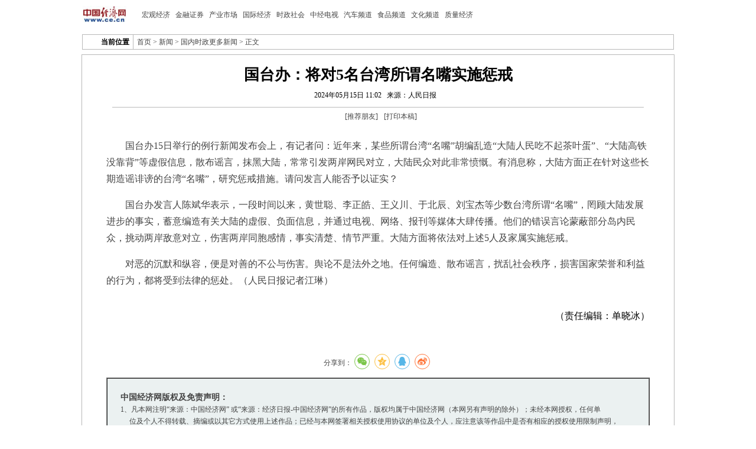

--- FILE ---
content_type: text/html
request_url: http://www.ce.cn/xwzx/gnsz/gdxw/202405/15/t20240515_39003923.shtml
body_size: 29534
content:
<!--
<pageinfo>
<title>国台办：将对5名台湾所谓名嘴实施惩戒</title>
<channel>国内时政更多新闻</channel>
<date>2024-05-15 11:02</date>
<source>人民日报</source>
<author></author>
<url>http://www.ce.cn/xwzx/gnsz/gdxw/202405/15/t20240515_39003923.shtml</url>
<liuyan>http://localhost:8080/comment/comment?newsid=1869955&encoding=utf-8&data=AByIgwAAADQAAm0sAAAAAQA05Zu95Y-w5Yqe77ya5bCG5a-5NeWQjeWPsOa5vuaJgOiwk-WQjeWYtOWunuaWveaDqeaIkgAAAAAAAAAAAAAALzAtAhQhOvvtt4bqgPG_wgt_DwQ01ja7gAIVAJIUlzXuxGjt3mt4_xMmPiyzJify</liuyan>
</pageinfo>
-->
<html>
<head>
<meta http-equiv="Content-Type" content="text/html; charset=utf-8" />
<meta name="Robots" content= "all">
<meta name="KEYWords" content="">
<meta name="DEscription" content="国台办：将对5名台湾所谓名嘴实施惩戒">
<meta name="Author" content="中国经济网">
<meta name="viewport" content="width=device-width, initial-scale=1.0, minimum-scale=1.0, maximum-scale=1.0,user-scalable=no" id="viewport" />
<title>国台办：将对5名台湾所谓名嘴实施惩戒_中国经济网——国家经济门户</title>

<meta name="filetype" content="0">
<meta name="publishedtype" content="1">
<meta name="pagetype" content="1">
<meta name="catalogs" content="xin_159020">
<meta name="contentid" content="1869955">
<meta name="publishdate" content="2024-05-15 11:02:00">
<meta name="author" content="单晓冰">
<meta name="source" content="人民日报">

<link href="http://www.ce.cn/material/css_szmdy-wsm.css" rel="stylesheet" type="text/css" media="screen and (min-width: 751px)">
<link rel="stylesheet" type="text/css" href="http://www.ce.cn/material/css_szmdy-wsm.css" media="screen and (min-width: 751px)" />
<link rel="stylesheet" type="text/css" href="http://m.ce.cn/assets/css/index_22632.css" media="screen and (min-width:0px) and (max-width: 750px)" />
<style type="text/css">

.c4r1b ul{ padding:0px;}
.wapwrap { display: none; }
@media  all and (min-width:0px) and (max-width:750px){
.pcwrap { display: none; }
.wapwrap { display: block; }
video{ width:100% !important}
table{ width:100% !important}
}
@media  all and (min-width:751px){
.pcwrap { display: block; }
.wapwrap { display: none; }
}
</style>

<script src="http://www.ce.cn/material/mdy_print.js"></script>

</head>

<meta name="filetype" content="0">
<meta name="publishedtype" content="1">
<meta name="pagetype" content="1">
<meta name="catalogs" content="xin_159020">
<meta name="contentid" content="1869955">
<meta name="publishdate" content="2024-05-15 11:02:00">
<meta name="author" content="单晓冰">
<meta name="source" content="人民日报">


<style type="text/css">
.content{ width:920px;}


#articleText .prev,#articleText .next{ height:600px; width:450px; display:block; position:absolute; left:0px; top:0px; background: url(http://www.ce.cn/aero/imgs/ent.png) ; cursor: url(http://www.ce.cn/aero/imgs/left.cur.ico), auto;}
#articleText .next{ left:450px; background: url(http://www.ce.cn/aero/imgs/ent.png);cursor: url(http://www.ce.cn/aero/imgs/right.cur.ico), auto;}
/*分页*/
.page {	font-size: 12px; text-align: center; width: 600px; margin-right: auto; margin-left: auto; margin-top:60px;}
.page .pagesize {color: #a70707;}
.page .gopage {	margin-right: 5px; margin-left: 5px;}
.page .indexpage { margin-right: 3px; margin-left: 3px;}
.page .indexpage .current {	color: #a70707;}
/*大图末页广告*/
.neirong{ position:relative;}
.box{ position:absolute; left:160px; top:180px;}
.gb{font-size: 14px; float: right; width: 43px; cursor: pointer; position: absolute; right: 8px; height: 13px; top: 5px; }


.cetop { width:1000px; height:50px; margin:0 auto;}
.celogo { width:74px; height:28px; float:left; padding-top:10px;}
.cenav { width:900px; float:right; height:50px; line-height:50px; text-align:left;padding-left:10px;}



</style>

<body>


<!--wap内容-->
<div class="wapwrap">
	<!-- 头部 -->
	<img src="http://m.ce.cn/images/cecn-icon.jpg" class="ceicon" style="position:absolute;top:-200%;left:-100%;" />
	<!-- 页头 -->
	<section>
		<header class="headerbox">
			<a href="http://m.ce.cn/" title="中国经济网" class="ce_logo"></a>
			<a href="http://www.ce.cn/?pc" class="pc"></a> 
			<aside class="daohang"></aside>
		</header>
	</section>
	<!-- 导航 -->
	<nav class="main_nav top_nav">
		<div class="main_nav_list"><a href="http://m.ce.cn/yw/">要闻</a><a href="http://m.ce.cn/cy/">产业</a><a href="http://m.ce.cn/cj/">金融</a><a href="http://m.ce.cn/gp/">证券</a><a href="http://m.ce.cn/xpl/">评论</a><a href="http://m.ce.cn/gj/">国际</a></div>
		<div class="main_nav_list"><a href="http://m.ce.cn/district/">地方</a><a href="http://m.ce.cn/village/">乡村</a><a href="http://m.ce.cn/ecology/">生态</a><a href="http://m.ce.cn/xsp/">食品</a><a href="http://m.ce.cn/qc/">汽车</a><a href="http://m.ce.cn/lv/">生活</a></div>
	</nav>
	
	<!--正文-->
	<section class="news_module mt-none">
		<h2>国台办：将对5名台湾所谓名嘴实施惩戒</h2>
		<div class="md_ly clearfix">
		<span class="time">2024-05-15 11:02</span>
		<span class="time1" style="display:none">2025-05-27 19:09</span>
		<span class="media_ly">来源：人民日报</span>
		</div>
		<div class="md_nr"">
			<article id="article_m">
			</article>
		</div>
		<div class="more">查看余下全文</div>
		<div class="bianji">(责任编辑：单晓冰)</div>
		<div id="fy" class="fy">
		<script type="text/javascript">				
			function createPageHTML(_nPageCount, _nCurrIndex, _sPageName, _sPageExt){
			if(_nPageCount == null || _nPageCount<=1){
					return;
				}
	
			//首页和上一页以及第一页的代码
				var nStep=5
				var nCurrIndex = _nCurrIndex || 0;
					if(nCurrIndex < 0)return;
					
				if(nCurrIndex > 0){
					if(nCurrIndex == 1){
					document.write("<a class='prevPage' href=\""+_sPageName+"."+_sPageExt+"\">上一页</a>&nbsp;&nbsp;");
					}else{document.write("<a class='prevPage' href=\""+_sPageName+"_" + (nCurrIndex-1) + "."+_sPageExt+"\">上一页</a>&nbsp;&nbsp;");}
					}
				else{
					document.write(" ");
					}
	
				if(_nPageCount<=4){
				if(nCurrIndex == 0)
					document.write("<span class='fy_cur'>1</span>&nbsp;");
				else
					document.write("<a href=\""+_sPageName+"."+_sPageExt+"\">1</a>&nbsp;");
				for(var i=1; i<_nPageCount; i++){
						if(nCurrIndex == i)
							document.write("<span class='fy_cur'>"+(i+1) + "</span>&nbsp;");
						else
							document.write("<a href=\""+_sPageName+"_" + i + "."+_sPageExt+"\">"+(i+1)+"</a>&nbsp;");
					}
	
				}else{//_nPageCount小于等于4的情况end
				//下面这个IF是判断是小于步长的一半的情况的;
				if(nCurrIndex < Math.ceil(nStep/2)){ 	
						var xxxx=Math.ceil(nStep/2);
						//alert("步长一半的数值:  "+xxxx+" nCurrIndex: "+nCurrIndex);
						for(i=nCurrIndex;i<nCurrIndex+nStep;i++){
							if(i == 0 && nCurrIndex==0){
							document.write("<span class='fy_cur'>1</span>&nbsp;&nbsp;");
						}
							if(i == 0 && nCurrIndex!=0){
								document.write("<a href=\""+_sPageName+"."+_sPageExt+"\">[1]</a>&nbsp;&nbsp;");}
					if(i > 0 && i <= _nPageCount){
						if(i==nCurrIndex)
								document.write("<span>[</span><span>"+(i+1)+"</span><span>]</span>&nbsp;&nbsp;");
						else
								document.write("<span>[</span><a href=\""+_sPageName+"_" + i + "."+_sPageExt+"\">"+(i+1)+"</a><span>]</span>&nbsp;&nbsp;");
						}
							}
					var nextOver = _nPageCount - nCurrIndex;	//翻页到极限时候;
					//alert("nCurrIndex: "+nCurrIndex);
					if(nCurrIndex < (_nPageCount-1))
						document.write("<a class='prevPage' href=\""+_sPageName+"_" + (nCurrIndex+1) + "."+_sPageExt+"\">下一页</a>&nbsp;&nbsp;");	 
					else if (nextOver <= nStep){
						document.write(" ");}	
						return false;
					}
	
					for(i=Math.ceil(nCurrIndex-nStep/2);i<Math.ceil(nCurrIndex+nStep/2);i++){
						var ssssss=Math.ceil(nStep/2);
						if(i > 0 && i <_nPageCount){
							if(i==nCurrIndex)
								document.write("<span>"+(i+1)+"</span>&nbsp;&nbsp;");
							else
								document.write("<span><a href=\""+_sPageName+"_" + i + "."+_sPageExt+"\">"+(i+1)+"</a></span>&nbsp;&nbsp;");
						}  
					}	  
				} 
				//下一页和末页的设置
				var nextOver = _nPageCount - nCurrIndex;	//翻页到极限时候;
				if(nCurrIndex < (_nPageCount-1))
				document.write("<a class='prevPage' href=\""+_sPageName+"_" + (nCurrIndex+1) + "."+_sPageExt+"\">下一页</a>&nbsp;&nbsp;");	 
				else if (nextOver <= nStep){
				document.write("");}	
				//下一页和末页的设置	
	
			}//函数结束符
			//WCM置标
			createPageHTML(1, 0, "t20240515_39003923", "shtml");	
	   </script>
		</div>
		<div class="clear"></div>
	
		<div class="sharebut" id="sharebut"></div>
		<div class="shadow" id="shadow">
			<div class="share-icon">
				<ul class="ul1 clearfix">
					<li><em id="share_qq"></em></li>
					<li><em id="share_wx"></em></li>
					<li><em id="share_wb"></em></li>
				</ul>
				<ul class="ul2 clearfix">
					<li><em id="share_db"></em></li>
					<li><em id="share_kj"></em></li>
					<li><em id="share_qqwb"></em></li>
				</ul>
			</div>
		</div>
		<div class="share_weixin_box" style="display:none">
			<p class="p1">分享到微信<a>X</a></p>
			<img src="" class="share_weixin_icon" />
			<p class="p2">打开微信，点击底部的“发现”，使用 “扫一扫” 即可将网页分享到我的朋友圈。</p>
		</div>
		<div class="opac"></div>
		<div class="weixin" style="display:none">
			<img src="http://m.ce.cn/images/share_weixin1.png" />
		</div>
	
		<section class="imgzoom_pack" style="display:none">
			<div class="imgzoom_x">X</div>
			<div class="imgzoom_img"><img src="" /></div>
		</section>
	</section>
	<!-- 底部 -->
	<!-- 导航 -->
	<nav class="main_foot_nav">
		<div class="main_nav_list"><a href="http://m.ce.cn/yw/">要闻</a><a href="http://m.ce.cn/cy/">产业</a><a href="http://m.ce.cn/cj/">金融</a><a href="http://m.ce.cn/gp/">证券</a><a href="http://m.ce.cn/xpl/">评论</a><a href="http://m.ce.cn/gj/">国际</a></div>
		<div class="main_nav_list"><a href="http://m.ce.cn/district/">地方</a><a href="http://m.ce.cn/village/">乡村</a><a href="http://m.ce.cn/ecology/">生态</a><a href="http://m.ce.cn/xsp/">食品</a><a href="http://m.ce.cn/qc/">汽车</a><a href="http://m.ce.cn/lv/">生活</a></div>
	</nav>
	<!-- 页尾和回顶部 -->
	<footer class="footerbox">
		<p>中国经济网版权所有</p>
		<p><a href="http://www.ce.cn/about/jjw/one/202109/22/t20210922_36934521.shtml">中国经济网新媒体矩阵</a></p>
		<p>网络传播视听节目许可证(0107190) (京ICP040090)</p>
	</footer>
	<script>
		(function() {
		if (typeof WeixinJSBridge == "object" && typeof WeixinJSBridge.invoke == "function") {
			handleFontSize();
		} else {
			document.addEventListener("WeixinJSBridgeReady", handleFontSize, false);
		}
		function handleFontSize() {
			// 设置网页字体为默认大小
			WeixinJSBridge.invoke('setFontSizeCallback', { 'fontSize' : 0 });
			// 重写设置网页字体大小的事件
			WeixinJSBridge.on('menu:setfont', function() {
				WeixinJSBridge.invoke('setFontSizeCallback', { 'fontSize' : 0 });
			});
		}
	})();
	</script>
	<script type="text/javascript">
		var _bdhmProtocol = (("https:" == document.location.protocol) ? " https://" : " http://");
		document.write(unescape("%3Cscript src='" + _bdhmProtocol + "hm.baidu.com/h.js%3Fc50e872955a6bd7c8d8823e297c230c6' type='text/javascript'%3E%3C/script%3E"));
	</script>
	<div style="display:none">
		<script type="text/javascript">
		document.write(unescape("%3Cscript src='http://cl3.webterren.com/webdig.js?z=35' type='text/javascript'%3E%3C/script%3E"));</script>
		<script type="text/javascript">
		wd_paramtracker("_wdxid=000000000000000000000000000000000000000000")</script>
	</div>
		<script type="text/javascript" src="http://m.ce.cn/js/tongji.js"></script>
		<script src="http://www.ce.cn/include/frame.js"></script>
		<script src="http://m.ce.cn/assets/js/index_22633.js"></script>
    <script src="http://res.wx.qq.com/open/js/jweixin-1.2.0.js"></script>
    <script type="text/javascript">
        $(function(){
            var urll = location.href; //页面url#前的完整url,可alert弹出查看
            var ajaxurl = 'http://h5.ce.cn/ce-qa/wechat/get_signature?url='+encodeURIComponent(urll);

            $.ajax({
                url: ajaxurl,
                type: "GET",
                dataType: "jsonp",
                success: function(ress){//成功则执行JS-SDK
                    console.log("share ok");
                    //执行JS_SDK
                    wx.config({
                        debug: false,
                        appId: ress.app_id,
                        timestamp:ress.timestamp,
                        nonceStr:ress.noncestr,
                        signature:ress.signature,
                        jsApiList: ['onMenuShareTimeline','onMenuShareAppMessage']
                    });

                    wx.ready(function () {
                        var shareData = {
                            title: document.title,  //  标题
                            desc: '中国经济网，传递有价值的信息。',    //  描述
                            link: location.href,   //  分享的URL，必须和当前打开的网页的URL是一样的
                            imgUrl: 'http://m.ce.cn/images/cecn-icon.jpg'  //  缩略图地址
                        };
                        wx.onMenuShareAppMessage(shareData);
                        wx.onMenuShareTimeline(shareData);
                    });
                    wx.error(function (res) {
                    });
                },
                error:function(){
                }
            });
        })
    </script>
		<script>
		$(function(){
$(".md_nr font").each(function(){
	if($(this).attr("face").indexOf("楷体")>-1){
		$(this).css("font-size","16px")
	}
})
			var videoArr = document.getElementsByTagName('video');
			console.log(videoArr);
			if(videoArr.length>0){
				for(var i=0; i< videoArr.length; i++){ videoArr[i].pause() }
			}
		var utf_articleSource = $(".media_ly").text();
		if (utf_articleSource === '来源：经济日报') {
			$(".media_ly").text('来源：中国经济网-《经济日报》');
		}
		})
		</script>
</div>




<div class="pcwrap">
<!--头部-->
<div class="cetop">
	      <div class="celogo"><a target="_blank" href="http://www.ce.cn/"><img width="74" height="28" border="0" src="http://i.ce.cn/ce/images/celogo7428.jpg" /></a></div>
		  <div class="cenav"><a target="_blank" href="http://www.ce.cn/macro/">宏观经济</a>&nbsp;&nbsp;&nbsp;<a target="_blank" href="http://finance.ce.cn/">金融证券</a>&nbsp;&nbsp;&nbsp;<a target="_blank" href="http://www.ce.cn/cysc/">产业市场</a>&nbsp;&nbsp;&nbsp;<a target="_blank" href="http://intl.ce.cn/">国际经济</a>&nbsp;&nbsp;&nbsp;<a target="_blank" href="http://www.ce.cn/xwzx/">时政社会</a>&nbsp;&nbsp;&nbsp;<a target="_blank" href="http://cen.ce.cn/">中经电视</a>&nbsp;&nbsp;&nbsp;<a target="_blank" href="http://auto.ce.cn">汽车频道</a>&nbsp;&nbsp;&nbsp;<a target="_blank" href="http://www.ce.cn/cysc/sp/">食品频道</a>&nbsp;&nbsp;&nbsp;<a target="_blank" href="http://www.ce.cn/culture/">文化频道</a>&nbsp;&nbsp;&nbsp;<a target="_blank" href="http://12365.ce.cn/">质量经济</a>&nbsp;&nbsp;&nbsp; 
     </div>
	 </div>

<table width="1002" height="26" border="0" cellpadding="0" cellspacing="1" bgcolor="#B9B9B9" align="center" style="margin:8px auto">
  <tr>
    <td width="85" align="right" bgcolor="#FFFFFF"><font color="#000000"><b>当前位置&nbsp;&nbsp;</b></font></td>
    <td bgcolor="#FFFFFF">&nbsp;&nbsp;<a href="../../../../../" target="_blank" title="首页" class="CurrChnlCls">首页</a>&nbsp;&gt;&nbsp;<a href="../../../../" target="_blank" title="新闻" class="CurrChnlCls">新闻</a>&nbsp;&gt;&nbsp;<a href="../../" target="_blank" title="国内时政更多新闻" class="CurrChnlCls">国内时政更多新闻</a></span>&nbsp;&gt;&nbsp;正文</td>
  </tr>
</table>

<!--内容区域-->
<!--内容-->

<div class="neirong" id="article">
<form id=formarticle name=formarticle onSubmit="return getinfo();" action=http://search.ce.cn/ce-mail/sendmail/sendmailCommon/fillmail.jsp method=post target="_blank"><h1 id="articleTitle">国台办：将对5名台湾所谓名嘴实施惩戒</h1>
<div class="laiyuan"><span id="articleTime">2024年05月15日 11:02</span>&nbsp;&nbsp;&nbsp;<span id="articleSource">来源：人民日报</span>&nbsp;&nbsp;&nbsp;<span id="articleAuthor"></span></div>
<div class="xian"></div>

<div class="fabiao"><div style="display:none;" id="table_comment1">[<a href="http://localhost:8080/comment/comment?newsid=1869955&encoding=utf-8&data=AByIgwAAADQAAm0sAAAAAQA05Zu95Y-w5Yqe77ya5bCG5a-5NeWQjeWPsOa5vuaJgOiwk-WQjeWYtOWunuaWveaDqeaIkgAAAAAAAAAAAAAALjAsAhR9oKaZS8ufJhli2pfaQyMBS6SnEQIUaTcEPO8UWqWWXydAeW8FsLCTxFA."><font color="#0000FF">我要发表评论</font></a>]</div><div>[<a href="javascript:void();" onClick="return openfill();" target="_self">推荐朋友</a>]</div><div>[<a href="javascript:doPrint();" target="_self">打印本稿</a>]</div></div>

<div class="content" id="articleText">
	<div id="article_p"><div class="TRS_Editor">
 <p>　　国台办15日举行的例行新闻发布会上，有记者问：近年来，某些所谓台湾“名嘴”胡编乱造“大陆人民吃不起茶叶蛋”、“大陆高铁没靠背”等虚假信息，散布谣言，抹黑大陆，常常引发两岸网民对立，大陆民众对此非常愤慨。有消息称，大陆方面正在针对这些长期造谣诽谤的台湾“名嘴”，研究惩戒措施。请问发言人能否予以证实？</p> 
 <p>　　国台办发言人陈斌华表示，一段时间以来，黄世聪、李正皓、王义川、于北辰、刘宝杰等少数台湾所谓“名嘴”，罔顾大陆发展进步的事实，蓄意编造有关大陆的虚假、负面信息，并通过电视、网络、报刊等媒体大肆传播。他们的错误言论蒙蔽部分岛内民众，挑动两岸敌意对立，伤害两岸同胞感情，事实清楚、情节严重。大陆方面将依法对上述5人及家属实施惩戒。</p> 
 <p>　　对恶的沉默和纵容，便是对善的不公与伤害。舆论不是法外之地。任何编造、散布谣言，扰乱社会秩序，损害国家荣誉和利益的行为，都将受到法律的惩处。（人民日报记者江琳）</p>
</div></div>
            <script>
                document.getElementById("article_m").innerHTML=document.getElementById("article_p").innerHTML;
            </script>
<p style="float:right;">（责任编辑：单晓冰）</p>
</div>

<textarea id=allinfo style="DISPLAY: none" name=allinfo rows=1 cols=1></textarea>
        <textarea id=caption style="DISPLAY: none" name=caption rows=1 cols=1></textarea>
        <textarea id=location style="DISPLAY: none" name=location rows=1 cols=1></textarea>
		
		
</form>	
		
		
		
		
		
		
<div class="laiyuan">
<script type="text/javascript">

<!--
function createPageHTML(_nPageCount, _nCurrIndex, _sPageName, _sPageExt){
  if(_nPageCount == null || _nPageCount<=1){
		return;
	}

//首页和上一页以及第一页的代码
	document.write("<span style=\"font-size:12px; color:#000000\">共(<font color=\"#FF0000\">");
	  document.write(_nPageCount);
	  document.write("<span style=\"font-size:12px; color:#000000\">)页</span>&nbsp;");
	  //var fyn;
	 var nStep=5
	  var nCurrIndex = _nCurrIndex || 0;
	  	if(nCurrIndex < 0)return;
	
	  if(nCurrIndex > 0)
	  	document.write("<a href=\""+_sPageName+"."+_sPageExt+"\" style=font-size:12px color:#0000FF target=_top>首 页</a>&nbsp;");
	  else
	    document.write("<span style=\"font-size:12px; color:#000000\">首 页</span>&nbsp;&nbsp;");
		
	  if(nCurrIndex > 0){
			  if(nCurrIndex == 1){
			  document.write("<a class='fx_up' href=\""+_sPageName+"."+_sPageExt+"\">上一页</a>&nbsp;&nbsp;");
			  }else{document.write("<a class='fx_up' href=\""+_sPageName+"_" + (nCurrIndex-1) + "."+_sPageExt+"\">上一页</a>&nbsp;&nbsp;");}
			}
		  else{
			document.write("<span class='fx_up' style=\"font-size:12px;\">上一页</span>&nbsp;&nbsp;");
			}
	    /*if(nCurrIndex == 0)
		document.write("1&nbsp;");
	else
		document.write("<a href=\""+_sPageName+"."+_sPageExt+"\">1</a>&nbsp;");*/

//首页和上一页以及第一页的代码




	if(_nPageCount<=4){//_nPageCount小于等于4的情况
	if(nCurrIndex == 0)
		document.write("1&nbsp;");
	else
		document.write("<a href=\""+_sPageName+"."+_sPageExt+"\" target=_top>1</a>&nbsp;");
	for(var i=1; i<_nPageCount; i++){
			if(nCurrIndex == i)
				document.write((i+1) + "&nbsp;");
			else
				document.write("<a href=\""+_sPageName+"_" + i + "."+_sPageExt+"\" target=_top>"+(i+1)+"</a>&nbsp;");
		}


	}else{//_nPageCount小于等于4的情况end
	//下面这个IF是判断是小于步长的一半的情况的;
	if(nCurrIndex < Math.ceil(nStep/2)){ 	
	        var xxxx=Math.ceil(nStep/2);
	        //alert("步长一半的数值:  "+xxxx+" nCurrIndex: "+nCurrIndex);
	    	for(i=nCurrIndex;i<nCurrIndex+nStep;i++){
	    		if(i == 0 && nCurrIndex==0){
	    		document.write("<span style=\"color:#FF0000; font-size:12px\">[1]</span>&nbsp;&nbsp;");
	    	  }
			    if(i == 0 && nCurrIndex!=0){
					document.write("<a href=\""+_sPageName+"."+_sPageExt+"\" style=font-size:12px color:#0000FF  target=_top>[1]</a>&nbsp;&nbsp;");}
		  if(i > 0 && i <= _nPageCount){
			  if(i==nCurrIndex)
	    			document.write("<span style=\"color:#000;\">[</span><span style=\"color:#FF0000; font-size:12px\">"+(i+1)+"</span><span style=\"color:#000;\">]</span>&nbsp;&nbsp;");
			  else
	    			document.write("<span style=\"color:#000;\">[</span><a href=\""+_sPageName+"_" + i + "."+_sPageExt+"\" target=_top>"+(i+1)+"</a><span style=\"color:#000;\">]</span>&nbsp;&nbsp;");
		  	}
	  			}
	  	var nextOver = _nPageCount - nCurrIndex;	//翻页到极限时候;
       //alert("nCurrIndex: "+nCurrIndex);
	   if(nCurrIndex < (_nPageCount-1))
	  	   document.write("<a class='fx_down' href=\""+_sPageName+"_" + (nCurrIndex+1) + "."+_sPageExt+"\">下一页</a>&nbsp;&nbsp;");	 
	  	else if (nextOver <= nStep){
	    document.write("下一页&nbsp;&nbsp;");}	
      
	  
	     if(nCurrIndex != (_nPageCount-1))
	     document.write("<a href=\""+_sPageName+"_" + (_nPageCount-1) + "."+_sPageExt+"\" target=_top>末 页</a>&nbsp;&nbsp;");	
	     else
	     document.write("末 页");
	  return false;
	
	    	}
	
	  for(i=Math.ceil(nCurrIndex-nStep/2);i<Math.ceil(nCurrIndex+nStep/2);i++){
	   var ssssss=Math.ceil(nStep/2);
	   //alert("步长一半的数值11:  "+ssssss+" nCurrIndex11: "+nCurrIndex);
		  //if(i > 0 && i <= _nPageCount){
		  if(i > 0 && i <_nPageCount){
			  if(i==nCurrIndex)
	    		document.write("<span style=\"color:#000;\">[</span><span style=\"color:#FF0000; font-size:12px\" target=_top>"+(i+1)+"</span><span style=\"color:#000;\">]</span>&nbsp;&nbsp;");
			  else
	    		document.write("<span style=\"color:#000;\">[</span><a href=\""+_sPageName+"_" + i + "."+_sPageExt+"\" target=_top>"+(i+1)+"</a><span style=\"color:#000;\">]</span>&nbsp;&nbsp;");
		  }
		  
	  }	  
	 } 
	 

	 //下一页和末页的设置
	   var nextOver = _nPageCount - nCurrIndex;	//翻页到极限时候;
	   if(nCurrIndex < (_nPageCount-1))
	   document.write("<a class='fx_down' href=\""+_sPageName+"_" + (nCurrIndex+1) + "."+_sPageExt+"\">下一页</a>&nbsp;&nbsp;");	
	  	else if (nextOver <= nStep){
	    document.write("<span style=\"font-size:12px; color:#000000\" target=_top>下一页</span>&nbsp;&nbsp;");}	
      
	  
	  if(nCurrIndex != (_nPageCount-1))

	     document.write("<a href=\""+_sPageName+"_" + (_nPageCount-1) + "."+_sPageExt+"\" target=_top>末 页</a>&nbsp;&nbsp;");	
		else
	    document.write("<span style=\"font-size:12px; color:#000000\">末 页</span>");
	  //下一页和末页的设置	



}//函数结束符
//WCM置标
createPageHTML(1, 0, "t20240515_39003923", "shtml");	
//-->
	</script>



</div>

<!--图片分页-->
<script src="http://www.ce.cn/include/jq-pk.js"></script>
<script>
$(function(){
	      if($("#articleText").find("img").length > 0){
		$("#articleText").find("img").parent("p").css("position","relative");
		$("#articleText").find("img").parent("p").append("<a href='' class='prev'></a><a href='' class='next'></a>")
		$(".prev").attr("href",$(".fx_up").attr("href"));
		$(".next").attr("href",$(".fx_down").attr("href"))
		}
/*$(".next").click(function(){
if($(".next").attr("href")==""){
$(".box").show();
$("#articleText").empty();
$("#articleText").height("507px");
return false


			}
})
$(".box").find(".gb").click(function(){
$(".box").hide()
})*/

	if($(".prev").attr("href")==""){
		$(".prev").hide()
			}
	
	if($(".next").attr("href")==""){
		$(".next").hide()
			}

	}
)

window.onload=function(){
	var h=$("#articleText img").height();
	$(".next").height(h);
	$(".prev").height(h);
	}
</script>




<div style="overflow: visible;">
<script type="text/javascript" language="javascript" src="http://www.ce.cn/material/share.js">

</script>
<script type="text/javascript" language="javascript" src="http://www.ce.cn/inc/p_bd.js">

</script>
</div>













<!--法律声明-->
<script language="javascript" src="http://www.ce.cn/material/falvshengming_09.js">


</script>
<!--法律声明-->
</div>


<!--头部导航-->
<div style="display:none;" id="menu_1">
<div class="toplogo"><a href="http://www.ce.cn"><img src="/images/08mdy_logo.gif" border="0" /></a></div>
<div class="daohang">
<div class="menu1">
<div class="menu11">
<div class="topjs"></div>
<script src="http://www.ce.cn/include/08mdy_top_menu.js"></script>
</div>
<div class="menu12"><script src="http://www.ce.cn/include/08mdy_top_rss.js"></script></div>
</div>
<div class="menu2"><script src="http://www.ce.cn/material/08top_menu1.js"></script></div>
</div>
</div>


<div style="display:none;" id="menu_2"><script src="http://www.ce.cn/material/08top_menu2.js"></script></div>
<!--头部导航-->

<script>
document.getElementById("m1").innerHTML=document.getElementById("menu_1").innerHTML;document.getElementById("menu_1").innerHTML="";
document.getElementById("m2").innerHTML=document.getElementById("menu_2").innerHTML;document.getElementById("menu_2").innerHTML="";
document.getElementById("sousuo").innerHTML=document.getElementById("sou_suo").innerHTML;document.getElementById("sou_suo").innerHTML="";
</script>

<!--友情链接-->


<!--友情链接-->

<SCRIPT language="javascript" src="http://www.ce.cn/inc1/friendlink.js"></SCRIPT>

<div class="about"><SCRIPT language="javascript" src="http://www.ce.cn/material/cebottom.js"></SCRIPT></div>




<div style="display:none">
<script type="text/javascript">document.write(unescape("%3Cscript src='http://cl3.webterren.com/webdig.js?z=32' type='text/javascript'%3E%3C/script%3E"));</script>
<script type="text/javascript">wd_paramtracker("_wdxid=000000000000000000000000000000000000000000")</script>
</div>

<script type="text/javascript">
var _bdhmProtocol = (("https:" == document.location.protocol) ? " https://" : " http://");
document.write(unescape("%3Cscript src='" + _bdhmProtocol + "hm.baidu.com/h.js%3F7109af39547cfc30776ee75c0b1b5cb7' type='text/javascript'%3E%3C/script%3E"));
</script>

</div>

<!--trs统计-->
<div id="NewsArticleID" style="display:none;">1869955</div>
<div id="NewsArticleTitle" style="display:none;">国台办：将对5名台湾所谓名嘴实施惩戒</div>
<div id="NewsEditionNumber" style="display:none;">159020</div>
<div id="NewsEditionName" style="display:none;">国内时政更多新闻</div>
<div id="NewsArticleType" style="display:none;"></div>
<div id="NewsArticleSource" style="display:none;">人民日报</div>
<div id="NewsArticleAuthor" style="display:none;">单晓冰</div> 
<div id="NewsArticlePubDay" style="display:none;">2024-05-15</div>

<script id="_trs_ta_js" src="//ta.trs.cn/c/js/ta.js?mpid=6364" async="async" defer="defer"></script>

<!--trs网脉定制化接口细览-->
<script>
(function(a,b,c,d){a[b] = a[b] || {};a[b][d] = a[b][d] || function(){(a[c] = a[c] || []).push(arguments);};}(window,"TA17Obj","TAQueueArr","track"));
</script>
<script>
    TA17Obj.track({
        "eventKey": "e_cecn",
        "trackInfos":[
            {
            "eventItem":"channelName",
            "eventItemName":"国内时政更多新闻",
            "eventItemType":"cecn.channelName"
            },
            {
            "eventItem":"channelId",
            "eventItemName":"159020",
            "eventItemType":"cecn.channelId"
            },
            {
            "eventItem":"siteName",
            "eventItemName":"中国经济网",
            "eventItemType":"cecn.siteName"
            }
        ]
    });
</script>
<script>
    TA17Obj.track({
        "eventKey": "e_cecn",
        "trackInfos":[
            {
            "eventItem":"doceditor",
            "eventItemName":"单晓冰",
            "eventItemType":"cecn.doceditor"
            },
            {
            "eventItem":"EditorOrg",
            "eventItemName":"人民日报",
            "eventItemType":"cecn.EditorOrg"
            },
            {
            "eventItem":"docId",
            "eventItemName":"1869955",
            "eventItemType":"cecn.docId"
            },
            {
            "eventItem":"docName",
            "eventItemName":"国台办：将对5名台湾所谓名嘴实施惩戒",
            "eventItemType":"cecn.docName"
            }
        ]
    });
</script>


</body>
</html>

--- FILE ---
content_type: text/css
request_url: http://www.ce.cn/material/css_szmdy-wsm.css
body_size: 9235
content:
/* CSS Document */
html,body,form,fieldset,p,div,h1,h2,h3,h4,h5,h6{-webkit-text-size-adjust:none;}
body,td,th ,div{
	font-size: 12px;
	color: #434343;
	line-height:20px;
	overflow:auto;
}
div{overflow:hidden}
*html td,th ,div{
	font-size: 12px;
	color: #434343;
	line-height:20px;
	overflow:hidden;
}
body {
	background-color: #FFFFFF; text-align:center;
	margin: 0px;
}
a {
	font-size: 12px;
	color: #434343;
}
a:link {
	text-decoration: none;
}
a:visited {
	text-decoration: none;
	color: #434343;
}
a:hover {
	text-decoration: underline;
	color: #434343;
}
a:active {
	text-decoration: none;
	color: #434343;
}
.left{ float:left;}
.right{float:right;}
.border{ border:1px solid #B9B9B9;}
form{ margin:0px;}
input{ height:14px; line-height:14px; border:1px solid #7B7B7D;}
textarea{ font-size:12px;}
ul{margin:0px;list-style-image:none;
list-style-position:outside;
list-style-type:none;}
li{list-style-type:none; text-align:left;}
/*头部至广告样式*/

/*头部JS*/

.topjs{background:url(http://www.ce.cn/images/08mdy_ico.gif); width:10px; height:25px; float:left;}
.topjstext{width:auto; padding-right:20px; line-height:25px; float:left;}
.topjstext1{width:auto; line-height:25px; float:left;}

.geju{width:1002px; margin:0 auto; margin-top:10px;}
.toplogo{width:198px; height:55px; background:url(http://www.ce.cn/images/mdy_top_m.gif) no-repeat bottom; text-align:left; float:left;}
.daohang{ float:left; width:804px;}
.menu1{ width:804px; line-height:29px; color:#000000;}
.menu1 .menu11{width:auto; padding-left:50px; height:25px; margin-top:4px; float:left;}
.menu1 .menu12{width:auto; height:25px; margin-top:4px; float:right; text-align:right;}
.menu1 a:link {
	text-decoration: none; color:#000000;
}
.menu1 a:visited {
	text-decoration: none;
	color: #000000;
}
.menu1 a:hover {
	text-decoration: underline;
	color: #000000;
}
.menu1 a:active {
	text-decoration: none;
	color: #000000;
}
#huangse a:link {
	text-decoration: none; color:#C56500; font-size:14px;
}
#huangse a:visited {
	text-decoration: none; font-size:14px;
	color: #C56500;
}
#huangse a:hover {
	text-decoration: underline; font-size:14px;
	color: #C56500;
}
#huangse a:active {
	text-decoration: none; font-size:14px;
	color: #C56500;
}
#huangse{
	text-decoration: none; font-size:14px;
	color: #C56500;
}
.menu2{ width:804px; text-align:left; background:#569DC9; line-height:26px; color:#FFFFFF; font-weight:bold;}
.menu2 a:link {
	text-decoration: none; color:#FFFFFF; font-weight:bold;
}
.menu2 a:visited {
	text-decoration: none; font-weight:bold;
	color: #FFFFFF;
}
.menu2 a:hover {
	text-decoration: underline; font-weight:bold;
	color: #FFFFFF;
}
.menu2 a:active {
	text-decoration: none; font-weight:bold;
	color: #FFFFFF;
}
.menu3{width:1002px; margin:0 auto; text-align:left; background:#E3F4FE; line-height:26px; color:#000000;}
.menu3 a:link {
	text-decoration: none; color:#000000;
}
.menu3 a:visited {
	text-decoration: none;
	color: #000000;
}
.menu3 a:hover {
	text-decoration: underline;
	color: #000000;
}
.menu3 a:active {
	text-decoration: none;
	color: #000000;
}


#ad01{width:670px; float:left;}
.topright{width:323px; float:right;}
#top_r_ad01{width:155px; float:left;}
#top_r_ad02{width:158px; height:85px; padding-top:3px; border:1px solid #CECECE; float:right;}
#top_r_ad02 li{width:150px; line-height:20px; float:left;}


/*要闻部分*/
.mdy_yw{width:580px;margin:5px auto;border-bottom:1px solid #B9B9B9;padding-bottom:10px;}
.mdy_yw_tt{width:360px;float:left;margin-top:10px;color:#16387C;}
.mdy_yw_tt a:link{color:#16387C;}
.mdy_yw_tt a:visited{color:#16387C;}
.mdy_yw_tt a:hover{color:#16387C;}


/*内容区域样式*/
.topline{ width:1002px; margin:0 auto; height:1px; background:url(http://www.ce.cn/images/mdy_cen_line.gif); margin-top:10px;}
.botline{ width:1002px; margin:0 auto; height:1px; background:url(http://www.ce.cn/images/mdy_cen_line.gif); margin-bottom:10px;}
{width:1002px; margin:0 auto; background:url(http://www.ce.cn/images/mdy_cen_bg.gif);}
.neirong{ width:1002px; margin:auto; padding-bottom:20px; border:1px solid #B8B8B8}
.neirong h1{ font-size:26px;font-weight:bold;line-height:28px; margin:20px 0 10px 0; width:100%; text-align:center; clear:both; color:#010101;}
.laiyuan{width:900px; line-height:20px; overflow:hidden; text-align:center; margin:0 auto; margin-bottom:10px; color:#000000;}
.laiyuan p{padding-left:15px; float:left; line-height:20px; overflow:hidden;}
.fabiao{width:900px; line-height:20px; text-align:center; margin:0 auto; margin-top:5px;}
.fabiao div { width:90px; clear:both; display:inline; margin-left:10px;}
.xian{width:900px; height:1px; background:#B9B9B9; margin:0 auto;}
.content{width:920px; line-height:28px; margin:0 auto; text-align:left; margin-top:10px; font-size:14px; color:#000000; padding-bottom:20px;}
.content *{font-size:16px; line-height:28px;}
.content a{font-size:16px; line-height:28px;}

.content img{ max-width: 100%; }

.neixia{width:900px; border:1px solid #DBDBDB; margin:0 auto; margin-top:10px; padding-bottom:10px;}
.neixia_b{width:100%; background:#E3E3E3; margin-bottom:10px;}
.neixia_b2{width:902px; margin:0 auto; text-align:left; background:#E3E3E3; margin-top:10px;}


.neixia_m{width:112px; float:left; line-height:22px; text-align:center; color:#FFFFFF; font-weight:bold; background:#569DC9; font-size:14.7px;}
.neixia_m2{width:312px; float:left; line-height:22px; padding-left:20px; color:#DE0000;}
.neixia_m3{width:100px; float:right; height:20px; margin-top:1px; margin-right:20px;}
.neixia li{line-height:30px; width:590px; margin-left:20px !important; margin-left:10px; float:left; font-size:14px; color:#153B7C;}
.neixia li a:link {
	text-decoration: none; color:#153B7C;font-size:14px;
}
.neixia li a:visited {
	text-decoration: none;font-size:14px;
	color: #153B7C;
}
.neixia li a:hover {
	text-decoration: underline;font-size:14px;
	color: #153B7C;
}
.neixia li a:active {
	text-decoration: none;font-size:14px;
	color: #153B7C;
}

#cen_ad{width:100%; margin:0 auto; text-align:center;}


/*评论部分*/
.pinglunbf{width:900px; margin:0 auto; background:#EBF1F1;}
.pinglun{width:560px; float:left;}
.redian{width:322px; float:right; color:#000000;}
.redian li{width:300px; float:left; line-height:22px; color:#000000;}
.redian li a:link {
	text-decoration: none; color:#000000;
}
.redian li a:visited {
	text-decoration: none;
	color: #000000;
}
.redian li a:hover {
	text-decoration: underline;
	color: #000000;
}
.redian li a:active {
	text-decoration: none;
	color: #000000;
}

.redianyaowen li{width:310px; float:left; line-height:22px; color:#143A7B;font-size:12px;list-style-image:none;
list-style-position:outside;
list-style-type:none;
margin:0px;
padding:0px;
text-align:left;}
.redianyaowen li a:link {
	text-decoration: none; color:#143A7B;font-size:12px;
}
.redianyaowen li a:visited {
	text-decoration: none;font-size:12px;
	color: #143A7B;
}
.redianyaowen li a:hover {
	text-decoration: underline;font-size:12px;
	color: #143A7B;
}
.redianyaowen li a:active {
	text-decoration: none;font-size:12px;
	color: #143A7B;
}


/*友情链接*/
.friend{
margin:10px auto; text-align:left;
width:1002px;border:1px solid #A5C1CE;}
.friend_bot{border-top:1px solid #A5C1CE; height:30px;
width:100%;}
.friend_li{display:inline; margin-top:1px; margin-left:1px;
float:left;
height:28px;
line-height:28px;
text-align:center; padding-left:18px; padding-right:18px;}
.friend_link{background:#1278C3; color:#FFFFFF; margin-top:1px; margin-left:1px; padding-left:25px; line-height:28px; text-align:center; padding-right:25px; float:left;}
.friend_line{background:#A5C1CE; width:1px; height:30px;margin-left:1px;float:left;}

.lanmenu_link{width:100%; background:#EBF1F1; line-height:20px;line-height:30px; color:#693601; text-align:center;letter-spacing:1px;}
.lanmenu_link a:link {
	text-decoration: none; color:#693601;
}
.lanmenu_link a:visited {
	text-decoration: none;
	color: #693601;
}
.lanmenu_link a:hover {
	text-decoration: underline;
	color: #693601;
}
.lanmenu_link a:active {
	text-decoration: none;
	color: #693601;
}


.about{margin:0px auto; line-height:25px; padding:10px 0; text-align:center;width:1002px;}
.cefriend {width:1000px; padding:15px 0; font-size:12px; float:none; margin:0px auto 15px; border-bottom:2px #000 solid;}
.cefriend .fle { width:70px; height:52px; float:left; line-height:26px; color:#034077; font-weight:bold;}
.cefriend .top{ width:930px; float:left;line-height:26px; padding-top:2px; text-align:left;color:#7B7B7B;}
.cefriend .top a {color:#7B7B7B;text-decoration:none;}

.content .TRS_Editor DIV{ color:#000;}

/*大图末端页顶部广告*/
.topad { width:1002px;height:85px; margin-top:8px; float:none; margin-left:auto; margin-right:auto;}
.topad .adle { width:735px; height:85px; float:left;}
.topad .adri { width:253px; height:85px; float:right;}

@import "http://www.ce.cn/material/08mdy_hide.css";


.menu2 a{ padding:0 9px;}
#menu_2 a{ padding:0 12px;}
.menu3 a{ padding:0 12px;}

--- FILE ---
content_type: text/css
request_url: http://m.ce.cn/assets/css/index_22632.css
body_size: 8071
content:
@charset "utf-8";
/* 公共CSS */
html,body,div,span,applet,object,iframe,h1,h2,h3,h4,h5,h6,p,blockquote,pre,a,abbr,acronym,address,big,cite,code,del,dfn,em,img,ins,kbd,q,s,samp,small,strike,strong,sub,sup,tt,var,b,u,i,center,dl,dt,dd,ol,ul,li,fieldset,form,label,legend,table,caption,tbody,tfoot,thead,tr,th,td,article,aside,canvas,details,figcaption,figure,footer,header,hgroup,menu,nav,section,summary,time,mark,audio,video{margin:0;padding:0;border:0;outline:0}
html,body,form,fieldset,p,div,h1,h2,h3,h4,h5,h6{-webkit-text-size-adjust:none}
article,aside,details,figcaption,figure,footer,header,hgroup,menu,nav,section{display:block;clear:both}
body{font-family:'Microsoft YaHei',arial,helvetica,sans-serif;color:#111;background:#f9f9f9;;-webkit-text-size-adjust:none;min-width:320px;font-size:12px;max-width: 800px;margin: 0 auto;}
h1,h2,h3,h4,h5,h6{font-size:100%;font-weight:normal}
form{display:inline}
textarea{resize:none}
table{border-collapse:collapse;border-spacing:0}
ul,ol{list-style:none}
input,select,button{font-family:'Microsoft YaHei',arial,helvetica,sans-serif;font-size:100%;vertical-align:middle;outline:0}
button,input[type="button"],input[type="reset"],input[type="submit"]{cursor:pointer;-webkit-appearance:button;-moz-appearance:button}
input:focus:-moz-placeholder,input:focus::-webkit-input-placeholder{color:transparent}
button::-moz-focus-inner,input::-moz-focus-inner{padding:0;border:0}
a{text-decoration:none;color:#111}
a:hover{color:#111;text-decoration:none}
img{vertical-align:middle;font-size:0;border:0;-ms-interpolation-mode:bicubic}
.fl{float:left}
.fr{float:right}
.hide{display:none!important}
.show{display:block!important}
.ellipsis{white-space:nowrap;text-overflow:ellipsis;overflow:hidden}
.ellipsis-2l{ overflow: hidden; -webkit-line-clamp: 2; text-overflow: ellipsis; display: -webkit-box;-webkit-box-orient: vertical;}
.break{word-break:break-all;word-wrap:break-word}
.clearfix:after{content:'\0020';display:block;height:0;clear:both}
.clearfix{*zoom:1}
.blank{height:10px}

/* 头部 */
.headerbox{clear:both;overflow:hidden;position:relative;height:6.5rem;background-color:#d10f0f; padding:0 2rem;}
.headerbox .ce_logo{width:13.5rem; height:6.5rem;position: absolute;top:0;left:2.4rem;background-size: 100% 100%;background-position: 0 0;  background-repeat: no-repeat; background-image: url(../icon/images/P020250410427432186940.jpg); }
.headerbox .pc{width:4.75rem; height:6.5rem;position: absolute;top:0;right:7.8rem;background-size: 100% 100%;background-position: 0 0;  background-repeat: no-repeat; background-image: url(../icon/images/P020250410442897345260.jpg); }
.headerbox aside{width:4.75rem; height:6.5rem;position: absolute;top:0;right:2rem;background-size: 100% 100%;background-position: 0 0;  background-repeat: no-repeat; background-image: url(../icon/images/P020250410442954203705.jpg); }

/* 栏目列表 */
.main_nav { display: none; }
.main_nav,.main_foot_nav{clear:both;padding:1rem 0.1rem 0.3rem 0.1rem }
.main_nav_list{display:-webkit-box;display:-moz-box;display:-ms-flexbox;display:-webkit-flex;display:flex;margin-bottom:10px}
.main_nav_list a{-webkit-box-flex:1;-moz-box-flex:1;-webkit-flex:1;-ms-flex:1;flex:1;display:block;text-align:center;white-space:nowrap;color:#333; font-size:2rem;}

/* 正文 */
.news_module{clear:both;overflow:hidden;background:#fff;position:relative;}
.md_ly{margin: 0 1.5rem 1.5rem 1.5rem;}
.md_ly .time{color:#bdbdbd;font-size: 1.5rem;line-height: 2;}
.md_ly .media_ly{color:#bdbdbd;font-size: 1.5rem;margin-left: 0.5rem;line-height: 2rem;}
.news_module h2{font-size: 2.5rem;color:#282828;font-weight:bold;line-height: 1.6;font-family:\5FAE\8F6F\96C5\9ED1,\9ED1\4F53;margin: 1.5rem 1.5rem 0 1.5rem;}
.md_nr{color:#1a1a1a;margin: 0px 1.5rem;line-height: 3.75rem;}
.md_nr p, .md_nr p span{padding-bottom: 1rem;font-size: 2.25rem !important;line-height: 1.6;margin-top: 1.5rem;text-align: left;}
.md_nr img { width:100% !important; height: auto !important; }
.more {border:1px solid #e5e5e5;width: 14rem;margin:0 auto;line-height: 3.5rem;font-size: 1.75rem;text-indent:15px;color:#5b5b5b;display:none; background:url(http://m.ce.cn/images/xjt.png) no-repeat center right 10px; padding-right: 20px;}
.bianji{line-height: 30px;font-size: 1.725rem;text-align: right;margin:0.625rem 1.5rem;color: #787373;}
.TRS_Editor{font-size: 2.25rem;line-height: 1.6;}
video{max-width: 570px;min-height:250px;width:100% !important;height:auto !important;margin:0 auto;display: block;}

/* 分页 */
.fy{line-height: 1.8;font-size: 1.25rem;text-align: center;}
.fy span,.fy a{display:inline-block;color: #515151;font-size: 1.75rem;}
.fy .fy_cur { color: #d10f0f; }
.prevPage{ border:1px solid #e5e5e5; background:#f6f6f6;  padding:0 10px;}

/* 底部 */
.footerbox{background:#d10f0f;color:#fff;padding:2.625rem 3rem;display: flex; flex-wrap: wrap; justify-content: space-between;}
.footerbox p{color:#fff;font-size:1.5rem; line-height:4.5rem;}
.footerbox p a {color:#fff;}

/* 分享 */
.sharebut{width:50px;height:38px;margin:20px auto;background:url(http://m.ce.cn/images/share.jpg) no-repeat center center;background-size:100% 100%;}
.shadow{width:100%;height:200px;position:fixed;bottom:0;left:0;background:rgba(255,255,255,1);z-index:999;display: none;}
.shadow ul li{width:32%;display:inline-block;height:45px;margin-top:30px;}
.shadow ul li em{width:60px;height:60px;display:block;background:url(http://m.ce.cn/images/share-icons.png) no-repeat center center;background-size:300% 225%;margin:0 auto;}
.ul1 li:nth-child(1) em{background-position:0px 0px;}
.ul1 li:nth-child(2) em{background-position:-57px 0px;}
.ul1 li:nth-child(3) em{background-position:-116px 0px;}
.ul2 li:nth-child(1) em{background-position:0px -60px;}
.ul2 li:nth-child(2) em{background-position:-57px -60px;}
.ul2 li:nth-child(3) em{background-position:-116px -60px;}
.share-icon{width:100%;}
.close{width:30px;height:30px;line-height:30px;text-align:center;color:#747070;font-size:26px;position:absolute;bottom:30px;left:50%;margin-left:-15px;}
.share_weixin_box{width:260px;height:260px;padding: 16px;position:fixed;z-index:10000000;top:50%;left:50%;background:#fff;margin: -138px 0 0 -138px;border:1px solid #333;border-radius:5px;box-shadow:0 0 8px #7C7878;display:none;}
.p1{font-size:20px;color:#000;padding-bottom:15px;border-bottom:1px solid #d0d0d0;}
.p1 a{font-size:26px;color:#000;float:right;padding:0 5px;}
.p2{font-size:12px;color:#000;padding-top:15px;border-top:1px solid #d0d0d0;}
.share_weixin_icon{width:150px;height:150px;display:block;margin:10px auto;}
.opac{position:fixed;top:0;left:0;bottom:0;right:0;background:rgba(0,0,0,.5);z-index:99;display:none;}
.weixin{position:fixed;top:0;left:0;bottom:0;right:0;background:rgba(0,0,0,.5);z-index:100;}
.weixin img{width:60%;float: right;margin-right:10px;}

/*弹框样式*/
.imgzoom_pack{width:100%;height:100%;position:fixed;left:0;top:0;background:rgba(0,0,0,.7);display:none;z-index:10000;}
.imgzoom_pack .imgzoom_x{color:#fff;height:30px;width:30px;line-height:30px;background:unset;text-align:center;position:absolute;right:5px;top:5px;z-index:10;
cursor:pointer;}
.imgzoom_pack .imgzoom_img{width:100%;height:100%;position:absolute;left:0;top:0;overflow:hidden;}
.imgzoom_pack .imgzoom_img img{width:100%;position:absolute;top:50%;}

/* 屏幕划分 */ /* 1rem = 8px */
@media screen and (min-width: 0px){
    html {
        font-size: 43% !important; 
    }
}
@media screen and (min-width: 320px){
    html {
        font-size: 43% !important; 
    }
}

@media screen and (min-width: 360px){
    html {
        font-size: 48% !important; 
    }
}

@media screen and (min-width: 375px){
    html {
        font-size: 50% !important; 
    }
}

@media screen and (min-width: 414px){
    html {
        font-size: 54.8% !important; 
    }
}

@media screen and (min-width: 575px){
    html {
      font-size:62.5% !important; 
    }
}

@media screen and (min-width: 750px){
    html {
      font-size: 75% !important; 
    }
}

@media screen and (min-width: 1024px){
    html {
        /* font-size: 100% !important; */
    }
}

--- FILE ---
content_type: application/javascript
request_url: http://www.ce.cn/js/utf8_articleSource.js
body_size: 463
content:
var utf_articleSource = $("#articleSource").text();
//去掉所有的换行符
utf_articleSource = utf_articleSource.replace(/\r\n/g,"")
utf_articleSource = utf_articleSource.replace(/\n/g,"");

//去掉所有的空格（中文空格、英文空格都会被替换）
utf_articleSource = utf_articleSource.replace(/\s/g,"");

if (utf_articleSource === '来源：经济日报') {
	$("#articleSource").text('来源：中国经济网-《经济日报》');
}

--- FILE ---
content_type: application/javascript
request_url: http://www.ce.cn/material/falvshengming_09.js
body_size: 2967
content:
// JavaScript Document
document.writeln("<table width=\"920\" height=\"280\" border=\"1\" align=\"center\" cellpadding=\"0\" cellspacing=\"0\" bordercolorlight=\"#EBF1F1\" bordercolordark=\"#DBDBDB\" bgcolor=\"#EBF1F1\" style=\"margin-bottom:15px; line-height:20px; margin-left:auto; margin-right:auto\" class=\"font-blue\">");
document.writeln("  <tr>");
document.writeln("    <td style=\" padding-left:22px; padding-right:22px; padding-top:8px; padding-bottom:8px; font-size:12px;\"><span style=\"font-size:14px\"><strong>中国经济网版权及免责声明：<\/strong><\/span><br \/>");
document.writeln("      1、凡本网注明“来源：中国经济网” 或“来源：经济日报-中国经济网”的所有作品，版权均属于中国经济网（本网另有声明的除外）；未经本网授权，任何单<br \/>");
document.writeln("      　 ");
document.writeln("          位及个人不得转载、摘编或以其它方式使用上述作品；已经与本网签署相关授权使用协议的单位及个人，应注意该等作品中是否有相应的授权使用限制声明，<br \/>");
document.writeln("      　 ");
document.writeln("      不得违反该等限制声明，且在授权范围内使用时应注明“来源：中国经济网”或“来源：经济日报-中国经济网”。违反前述声明者，本网将追究其相关法律<br \/>");
document.writeln("      　 ");
document.writeln("      责任。<br \/>");
document.writeln("      2、本网所有的图片作品中，即使注明“来源：中国经济网”及/或标有“中国经济网(www.ce.cn)”水印，但并不代表本网对该等图片作品享有许可他人使用的权<br \/>");
document.writeln("　          ");
document.writeln("      利；已经与本网签署相关授权使用协议的单位及个人，仅有权在授权范围内使用该等图片中明确注明“中国经济网记者XXX摄”或“经济日报社-中国经济网记<br \/>");
document.writeln("　          ");
document.writeln("      者XXX摄”的图片作品，否则，一切不利后果自行承担。<br \/>");
document.writeln("      3、凡本网注明 “来源：XXX（非中国经济网）” 的作品，均转载自其它媒体，转载目的在于传递更多信息，并不代表本网赞同其观点和对其真实性负责。<br \/>");
document.writeln("      4、如因作品内容、版权和其它问题需要同本网联系的，请在30日内进行。 <br \/>");
document.writeln("      <p>※ 网站总机：010-81025111 有关作品版权事宜请联系：010-81025135 邮箱：<img src=\"http://www.ce.cn/img4/bd2019.jpg\" align=\"absbottom\" /><\/p><\/td>");
document.writeln("  <\/tr>");
document.writeln("<\/table>");

//以下隐藏评论
var s=document.getElementById("table_comment");
if(s)
{
s.style.display="none";
}
var t=document.getElementById("table_comment1");
if(t)
{
t.style.display="none";
}

--- FILE ---
content_type: application/javascript
request_url: http://www.ce.cn/material/mdy_print.js
body_size: 7339
content:
function doPrint() {
var str = "<html>";
str +=	'<meta http-equiv="Content-Type" content="text/html; charset=utf-8">';
str +=	'<title>'+document.title+'</title>';
str +=	"<body bgcolor=#ffffff topmargin=0 leftmargin=0 marginheight=0 marginwidth=0 onLoad='window.print()' style='font-size:12px'>";
str +=	"<table width=600 border=0 cellpadding=0 cellspacing=0 align=center>";
str +=	"<tr>";
str +=	"<td><a href=\"http://www.ce.cn\"><img src=\"http://www.ce.cn/images/prilogo.gif\" vspace=5 border=0></a></td>";
str +=	"</tr>";
str +=	"</table>";
str +=  "<table width=600 border=0 cellpadding=0 cellspacing=10 align=center><tr><td>";
str +=	"<table width=100% border=0 cellpadding=0 cellspacing=0 align=center>";
str +=	"<tr><td style='font-size:26px;' height=50 align=center><strong>";
str +=	document.getElementById('articleTitle').innerHTML;
str +=	"</strong></td></tr>";
str +=	"<tr><td><hr size=1></td></tr>";
str +=	"<tr><td height=20 align=right style='font-size:12px;'>";
str +=	document.getElementById('articleTime').innerHTML;
str +=	"</td></tr>";
str +=	"<tr><td height=20 align=center style='font-size:12px;'>";
str +=	document.getElementById('articleAuthor').innerHTML;
str +=	"</td></tr>";
str +=	"<tr><td style='font-size:14px;line-height:20px'>";
str +=	document.getElementById('articleText').innerHTML;
str +=	"</td></tr>";
str +=	"<tr><td height=20 align=right style='font-size:12px;'>";
str +=	document.getElementById('articleSource').innerHTML;
str +=	"</td></tr>";
str +=	"</table>";
str +=	"</td></tr></table>";
str +=	"<table width=600 border=0 align=center cellpadding=0 cellspacing=0 bgcolor=#569DC9>";
str +=	"<tr><td height=50 align=center style='font-size:12px;'><font color=#FFFFFF>";
str +=  "&copy; 版权所有 中国经济网&nbsp;&nbsp;<a href='http://www.ce.cn/' target='_blank'><font color=#FFFFFF>www.ce.cn</font></a>"
str +=	"</font></td>";
str +=	"</tr>";
str +=	"</table>";
str +=	"</body></html>";
document.write(str);
document.close();
}




function openfill(){
document.formarticle.allinfo.value = escape(article.outerHTML);
document.formarticle.caption.value = articleTitle.innerHTML;
document.formarticle.location.value = this.location;
document.formarticle.submit();
return true;
}

function ShowDate() {
var today = new Date();
var year;
var month;
var week;
var day;
var hour;
var minute;
var second;
year = today.getYear();
month = today.getMonth()+1;
day = today.getDate();
hour = today.getHours();
minute = today.getMinutes();
second = today.getSeconds();
if(minute<10) minute = "0" + minute;
if(second<10) second = "0" + second;
if(today.getDay()==0) week = "星期日"
if(today.getDay()==1) week = "星期一"
if(today.getDay()==2) week = "星期二"
if(today.getDay()==3) week = "星期三"
if(today.getDay()==4) week = "星期四"
if(today.getDay()==5) week = "星期五"
if(today.getDay()==6) week = "星期六"
return (year + "年" + month + "月" + day + "日 " + week + " " + hour + ":" + minute + ":" + second);
}

function checkword()
{
	 var strswd=document.searchform.word.value;

		if(searchstrFilter(strswd)==true)
		{
			}
		else
		{
			return false;
		}
		
	document.searchform.searchword1.value=document.searchform.word.value;
	if(document.all.searchform.searchword1.value!="")
	{
		//document.all.searchform.searchword.value="docstatus=10 and siteid=2 and  (doctype=10 or doctype=20)  and "+document.all.searchform.searchword1.value;
		document.all.searchform.searchword.value="siteid=2 and "+document.all.searchform.searchword1.value;
	}
	else
	{
		document.all.searchform.searchword.value="siteid=2"
	}
	document.searchform.action="http://search.ce.cn/search/search.jsp";
}

//add by zfly@trs:检索词过滤
function searchstrFilter(_searchstr)
{
	var wordsList = "色情,黄色,美女,做爱,裸体,强奸,高潮,性爱,脱衣,走光,露点,淫乱,口交,色情,淫妻, 浪女,成人,一夜激情,一夜情,激情,幼幼,幼交,UU,小穴,美穴,蜜穴,百家性,情色,色情,色 网,A片,毛片,XX,肛交,淫民,色淫,熟女,女优,AV,SM,兽交,TNT制作方法,出售 枪支 联系,出售54手枪,出售各种防自制枪支,出售军用枪支,出售枪支,出售枪支弹药,出售手枪13555700620,出售炸药,出售炸药 雷管,弹药制造方法,雷管 制作,雷管制造方法,雷管制作,起爆器 制作,燃烧弹制造 -警察 -报道 -警方,燃烧瓶 制作 方法,手把手教你做原子弹,原子弹 制作,原子弹材料 -警察 -报道 -警方,炸药 制 方法,炸药 制作,炸药制造方法,制造雷管,制造枪支弹药,自制雷管,自制燃烧弹 方法,手狗,气狗,汽狗";
	var array = wordsList.split(",");
	var tempwords = "";

	for(var i=0;i<array.length;i++)
	{
		if(_searchstr.indexOf(array[i])>=0)
		{
			tempwords +="【"+array[i]+"】";
		}
	}
	if(tempwords!="")
	{
		//alert("您输入了非法的检索词："+tempwords);
		alert("您输入了非法的检索词!");
	}
	else
		return true;
}
//add by zfly@trs:检索词过滤


function doZoom(size){ 
		document.getElementById('articleText').style.fontSize=size+'px';
		var z=document.getElementById("articleText").getElementsByTagName("div")[0];
		var childP = document.getElementById("articleText").getElementsByTagName("p");
		if(z)
		{
			z.style.fontSize=size+'px';
		}
		for( var i = 0 , len = childP.length ; i < len ; i++ ){
			childP[i].style.fontSize=size+'px';
		}
		return false; 
	}


// 过滤“经济日报”
window.onload=function(){
	var source = $("#articleSource").text();
	//去掉所有的换行符
	source = source.replace(/\r\n/g,"");
	source = source.replace(/\n/g,"");

	//去掉所有的空格（中文空格、英文空格都会被替换）
	source = source.replace(/\s/g,"");

	if (source === '来源：经济日报') {
		$("#articleSource").text('来源：中国经济网-《经济日报》');
	}
	// 如果是utf8编码的页面，就调用utf8编码的js
	else if (getPageCharset() == "UTF-8" || getPageCharset() == "utf-8") {
		$("html").append('<script type="text/javascript" src="http://www.ce.cn/js/utf8_articleSource.js"></script>');
	}
}

//判断页面编码方式
function getPageCharset(){  
    var charSet = "";  
    var oType = getBrowser();  
    switch(oType){  
        case "IE":  
            charSet = document.charset;  
            break;  
        case "FIREFOX":  
            charSet = document.characterSet;  
            break;  
        default:  
            charSet = document.characterSet;  
            break;  
    }  
    return charSet;  
}

function getPageLanguage(){  
    var lang= "";  
    var oType = getBrowser();  
    switch(oType){  
        case "IE":  
            lang = window.navigator.systemLanguage;  
            break;  
        case "FIREFOX":  
            lang = window.navigator.language;  
            break;  
        default:  
            lang = window.navigator.language;  
            break;  
    }  
    return lang;  
}   
  
function getBrowser(){  
    var oType = "";  
    if(navigator.userAgent.indexOf("MSIE")!=-1){  
        oType="IE";  
    }else if(navigator.userAgent.indexOf("Firefox")!=-1){  
        oType="FIREFOX";  
    }  
    return oType;  
}  

--- FILE ---
content_type: application/javascript
request_url: http://www.ce.cn/inc/p_bd.js
body_size: 1048
content:
(function(window, $) {
    var cur_window = window;
    var refs = [];
    refs.push(document.referrer);
    
    while (cur_window != window.parent) {
        cur_window = window.parent;
        try {
            refs.push(cur_window.document.referrer);
        } catch(e) {
        }
    }
    
    var ref = '';
    var ptnt = /^http:\/\/.*?(\.?360\.|\.?qihoo\.|\.?so\.)/;
    var ptn = /^http:\/\/.*?(\.?baidu\.|\.?hao123\.)/;
    var open_flag = true;
    for (var i = 0, len = refs.length; i < len; i++) {
        var ref = refs[i];
		if (ptnt.test(ref)) {
    document.writeln("<scr"+"ipt src=\'http://ads.ce.cn/main/adfshow?user=CEAFP|afp7test|downpop_test&db=ceafp&border=0&local=yes&js=ie\' charset=\'gbk\'></scr"+"ipt>");
	open_flag = true;
    break;
        }
		else{
			document.writeln("<scr"+"ipt src=\'http://ceafp.allyes.com/main/adfshow?user=CEAFP|xwzx|downpop&db=ceafp&border=0&local=yes&js=ie\' charset=\'gbk\'></scr"+"ipt>");
			open_flag = true;
    break;
			}
    }
	
   
})(window, jQuery);

--- FILE ---
content_type: application/javascript
request_url: http://h5.ce.cn/ce-qa/wechat/get_signature?url=http%3A%2F%2Fwww.ce.cn%2Fxwzx%2Fgnsz%2Fgdxw%2F202405%2F15%2Ft20240515_39003923.shtml&callback=jQuery37009544483611620689_1769091466358&_=1769091466359
body_size: 289
content:
/**/jQuery37009544483611620689_1769091466358({"app_id":"wx6a0cd3af05fbf313","noncestr":"c43e1f15e77c448c9bb5aae5bce4f19c","timestamp":1769091468,"url":"http://www.ce.cn/xwzx/gnsz/gdxw/202405/15/t20240515_39003923.shtml","signature":"ffbb834fd2477c07fc98dcf44683bd4c6715c2b4"});

--- FILE ---
content_type: application/javascript
request_url: http://www.ce.cn/include/08mdy_top_menu.js
body_size: 128
content:
document.writeln("<div class=\"topjstext\"><a href=\"http:\/\/district.ce.cn\/zt\/rwk\/index.shtml\">人物库<\/a><\/div>");

--- FILE ---
content_type: application/javascript
request_url: http://www.ce.cn/material/share.js
body_size: 734
content:
document.write('<div style="overflow: visible;margin: 10px 0;">分享到：<span id="share_box"></span></div>')
document.write('<link rel="stylesheet" href="http://www.ce.cn/inc/share/share.min.css" ignoreapd="1" />')
document.write('<script charset="UTF-8" src="http://www.ce.cn/inc/share/jquery.share.min.js" ignoreapd="1"></scr'+'ipt>')
$(function () {
    var source = $('#articleSource').text()
    if (source == '中国经济网') {
        $('#articleSource').text('中国经济网-《经济日报》')
    }
    if (source == '来源：经济日报') {
        $('#articleSource').text('来源：中国经济网-《经济日报》')
    }
    $('#share_box').share({ sites: ['wechat', 'qzone', 'qq', 'weibo'] })
})

--- FILE ---
content_type: application/javascript
request_url: http://www.ce.cn/material/cebottom.js
body_size: 4357
content:
// JavaScript Document
document.writeln("<a href=\"http:\/\/www.ce.cn\/about\/jjrb\/gk\/201911\/26\/t20191126_33703674.shtml\">关于经济日报社<\/a> － <a href=\"http:\/\/www.ce.cn\/about\/jjw\/one\/202506\/t20250617_2329772.shtml\">关于中国经济网<\/a> － <a href=\"http:\/\/www.ce.cn\/about\/jjw\/one\/201406\/27\/t20140627_3056235.shtml\">网站大事记<\/a> － <a href=\"http:\/\/www.ce.cn\/about\/jjw\/one\/201008\/16\/t20100816_1334855.shtml\">网站诚聘<\/a> － <a href=\"http:\/\/www.ce.cn\/about\/jjw\/content\/201911\/26\/t20191126_33703317.shtml\">版权声明<\/a> － <a href=\"http:\/\/www.ce.cn\/about\/jjw\/one\/202512\/t20251231_2677050.shtml\">互联网视听节目服务自律公约<\/a> － <a href=\"http:\/\/www.ce.cn\/about\/jjw\/content\/201701\/03\/t20170103_19343167.shtml\">广告服务<\/a> － <a href=\"http:\/\/www.ce.cn\/about\/friend-link\/\">友情链接<\/a> － <a href=\"http:\/\/www.ce.cn\/about\/jjw\/one\/201905\/21\/t20190521_32140997.shtml\">纠错邮箱<\/a><br \/>");
document.writeln("");
document.writeln("经济日报报业集团法律顾问：<a href=\"http:\/\/www.sino-law.cn\/CN\/01.aspx\">北京市鑫诺律师事务所<\/a>&nbsp;&nbsp;&nbsp;&nbsp;中国经济网法律顾问：北京刚平律师事务所<br \/>");
document.writeln("");
document.writeln("中国经济网 <img src=\"http:\/\/www.ce.cn\/images\/hd315.gif\"  ignoreapd=\"1\" align=\"absmiddle\" border=\"0\" \/> 版权所有&nbsp;&nbsp;<a href=\"http:\/\/www.ce.cn\/about\/jjw\/one\/202310\/20\/t20231020_38757422.shtml\">互联网新闻信息服务许可证(10120170008)<\/a> &nbsp;&nbsp;<a href=\"http:\/\/vr.ce.cn\/vr2017\/news\/202209\/02\/t20220902_38080192.shtml\">网络传播视听节目许可证(0107190)<\/a>&nbsp;&nbsp;<a href=\"http:\/\/beian.miit.gov.cn\">京ICP备18036557号<\/a>");
document.writeln("<div style=\'width:205px;margin:0 auto;\'>");
document.writeln("<a target=\'_blank\' href=\'http://www.beian.gov.cn/portal/registerSystemInfo?recordcode=11010202009785\' style=\'display:inline-block;text-decoration:none;height:20px;line-height:20px;\'><img src=\'http://www.ce.cn/img4/police2021.png\' style=\'float:left;\' /><p style=\'float:left;height:20px;line-height:20px;margin: 0px 0px 0px 5px; color:#939393;\'>京公网安备 11010202009785号</p></a></div>");

filterSomeKeyword();

function filterSomeKeyword(){
    var source = $("#articleSource").text();
    //去掉所有的换行符
    source = source.replace(/\r\n/g,"");
    source = source.replace(/\n/g,"");

    //去掉所有的空格（中文空格、英文空格都会被替换）
    source = source.replace(/\s/g,"");

    if (source === '来源：经济日报') {
        $("#articleSource").text('来源：中国经济网-《经济日报》');
    }
    // 如果是utf8编码的页面，就调用utf8编码的js
    else if (getPageCharset() == "UTF-8" || getPageCharset() == "utf-8") {
        $("html").append('<script type="text/javascript" src="http://www.ce.cn/js/utf8_articleSource.js"></script>');
    }
}

//判断页面编码方式
function getPageCharset(){  
    var charSet = "";  
    var oType = getBrowser();  
    switch(oType){  
        case "IE":  
            charSet = document.charset;  
            break;  
        case "FIREFOX":  
            charSet = document.characterSet;  
            break;  
        default:  
            charSet = document.characterSet;  
            break;  
    }  
    return charSet;  
}

function getPageLanguage(){  
    var lang= "";  
    var oType = getBrowser();  
    switch(oType){  
        case "IE":  
            lang = window.navigator.systemLanguage;  
            break;  
        case "FIREFOX":  
            lang = window.navigator.language;  
            break;  
        default:  
            lang = window.navigator.language;  
            break;  
    }  
    return lang;  
}   
  
function getBrowser(){  
    var oType = "";  
    if(navigator.userAgent.indexOf("MSIE")!=-1){  
        oType="IE";  
    }else if(navigator.userAgent.indexOf("Firefox")!=-1){  
        oType="FIREFOX";  
    }  
    return oType;  
}  
//trs统计代码  
document.writeln("<script id=\'_trs_ta_js\' src=\'//ta.trs.cn/c/js/ta.js?mpid=6364\' async=\'async\' defer=\'defer\'></script>");


--- FILE ---
content_type: application/javascript
request_url: http://www.ce.cn/include/08mdy_top_rss.js
body_size: 177
content:
// JavaScript Document
document.writeln("<a href=\"http:\/\/m.ce.cn\/index.shtml?pc\" target=\"_blank\"><img src=\"http:\/\/www.ce.cn\/images\/cewap.jpg\" border=\"0\"><\/a>");